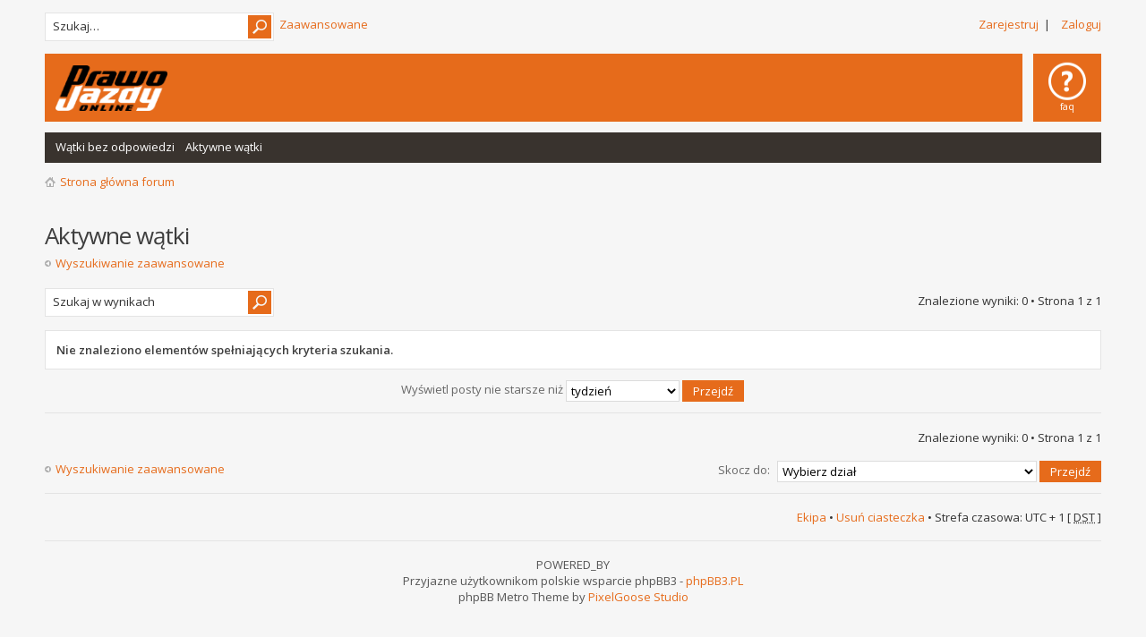

--- FILE ---
content_type: text/html; charset=UTF-8
request_url: https://forum.prawojazdy.com.pl/search.php?search_id=active_topics&sid=0d0137fdd80e5d03c333429419dd956c
body_size: 5380
content:
<!DOCTYPE html PUBLIC "-//W3C//DTD XHTML 1.0 Strict//EN" "http://www.w3.org/TR/xhtml1/DTD/xhtml1-strict.dtd">
<html xmlns="http://www.w3.org/1999/xhtml" dir="ltr" lang="pl-pl" xml:lang="pl-pl">
<head>

<meta http-equiv="content-type" content="text/html; charset=UTF-8" />
<meta http-equiv="content-style-type" content="text/css" />
<meta http-equiv="content-language" content="pl-pl" />
<meta http-equiv="imagetoolbar" content="no" />
<meta name="resource-type" content="document" />
<meta name="distribution" content="global" />
<meta name="keywords" content="" />
<meta name="description" content="" />
<meta name="viewport" content="width=device-width, initial-scale=1">

<title>Forum prawojazdy.com.pl &bull; Aktywne wątki</title>



<!--
	phpBB style name: Metro Orange v.1.0.6
	Based on style:   prosilver (this is the default phpBB3 style)
	Original author:  Tom Beddard ( http://www.subBlue.com/ )
	Modified by: PixelGoose Studio
-->

<script>
  (function(i,s,o,g,r,a,m){i['GoogleAnalyticsObject']=r;i[r]=i[r]||function(){
  (i[r].q=i[r].q||[]).push(arguments)},i[r].l=1*new Date();a=s.createElement(o),
  m=s.getElementsByTagName(o)[0];a.async=1;a.src=g;m.parentNode.insertBefore(a,m)
  })(window,document,'script','//www.google-analytics.com/analytics.js','ga');

  ga('create', 'UA-909239-1', 'auto');
  ga('send', 'pageview');

</script>

<script type="text/javascript">
// <![CDATA[
	var jump_page = 'Wprowadź numer strony, do której chcesz przejść:';
	var on_page = '1';
	var per_page = '';
	var base_url = '';
	var style_cookie = 'phpBBstyle';
	var style_cookie_settings = '; path=/; domain=forum.prawojazdy.com.pl';
	var onload_functions = new Array();
	var onunload_functions = new Array();

	

	/**
	* Find a member
	*/
	function find_username(url)
	{
		popup(url, 760, 570, '_usersearch');
		return false;
	}

	/**
	* New function for handling multiple calls to window.onload and window.unload by pentapenguin
	*/
	window.onload = function()
	{
		for (var i = 0; i < onload_functions.length; i++)
		{
			eval(onload_functions[i]);
		}
	};

	window.onunload = function()
	{
		for (var i = 0; i < onunload_functions.length; i++)
		{
			eval(onunload_functions[i]);
		}
	};

// ]]>
</script>
<script type="text/javascript" src="./styles/metro_orange/template/styleswitcher.js"></script>
<script type="text/javascript" src="./styles/metro_orange/template/forum_fn.js"></script>

<link href="./styles/metro_orange/theme/print.css" rel="stylesheet" type="text/css" media="print" title="printonly" />
<link href="./style.php?id=4&amp;lang=pl&amp;sid=223bfe8e6e2bdc35fdf27b2bdc0465e7" rel="stylesheet" type="text/css" media="screen, projection" />

<link href="./styles/metro_orange/theme/normal.css" rel="stylesheet" type="text/css" title="A" />
<link href="./styles/metro_orange/theme/medium.css" rel="alternate stylesheet" type="text/css" title="A+" />
<link href="./styles/metro_orange/theme/large.css" rel="alternate stylesheet" type="text/css" title="A++" />



<script type="text/javascript" src="//ajax.googleapis.com/ajax/libs/jquery/1.6.4/jquery.min.js"></script>

<script type="text/javascript">
$(document).ready(function() {
	$('a.login-window').click(function() {
		
		// Getting the variable's value from a link 
		var loginBox = this.hash;

		//Fade in the Popup and add close button
		$(loginBox).fadeIn(300);
		
		//Set the center alignment padding + border
		var popMargTop = ($(loginBox).height() + 24) / 2; 
		var popMargLeft = ($(loginBox).width() + 24) / 2; 
		
		$(loginBox).css({ 
			'margin-top' : -popMargTop,
			'margin-left' : -popMargLeft
		});
		
		// Add the mask to body
		$('body').append('<div id="mask"></div>');
		$('#mask').fadeIn(300);
		
		return false;
	});
	
	// When clicking on the button close or the mask layer the popup closed
	$('a.close, #mask').live('click', function() { 
	  $('#mask , .login-popup').fadeOut(300 , function() {
		$('#mask').remove();  
	}); 
	return false;
	});
	
	$('#navbar_username').focus(function() {
		$('#navbar_username').parent().addClass('active');
	}); 
	$('#navbar_username').blur(function() {
		$('#navbar_username').parent().removeClass('active');
	}); 
	$('#navbar_password').focus(function() {
		$('#navbar_password').parent().addClass('active');
	}); 
	$('#navbar_password').blur(function() {
		$('#navbar_password').parent().removeClass('active');
	}); 

});
</script>

<script type="text/javascript">
	$(document).ready(function() {
		$(".toggleMenuButton").click(function () {
			$(".tabs").slideToggle("fast");
			$(".toggleMenuButton").toggleClass("active");
		})

		$(window).resize(function() {
		    //small-screen
		    if (window.innerWidth < 767) {
		        $(".tabs").css('display', '');
			    $('.toggleMenuButton').removeClass('active');
		    }
		        //end small-screen
		}) .resize(); // trigger resize event

        $("#header").click(function(){
            ga('send','event', 'forum','top bar click');
        })

	});
</script>

<!--[if lte IE 8]><script type="text/javascript" src="./styles/metro_orange/template/respond.min.js"></script><![endif]-->

<!-- Google Web Fonts -->
<link href='//fonts.googleapis.com/css?family=Open+Sans:300,400,600&subset=latin,cyrillic' rel='stylesheet' type='text/css'>

</head>

<body id="phpbb" class="section-search ltr">

<div id="wrap">
	<a id="top" name="top" accesskey="t"></a>
	<div id="page-header">
    	<div id="above-headerbar">
			
			<ul class="user-links">
                <li><a href="./ucp.php?mode=register&amp;sid=223bfe8e6e2bdc35fdf27b2bdc0465e7">Zarejestruj</a>&nbsp;&nbsp;|</li>
                <li><a href="#login-box" class="login-window" title="Zaloguj" accesskey="x">Zaloguj</a><a href="./ucp.php?mode=login&amp;sid=223bfe8e6e2bdc35fdf27b2bdc0465e7" class="login-link" title="Zaloguj" accesskey="x">Zaloguj</a></li>
			</ul>

			<div id="login-box" class="login-popup">
			    <a href="#" class="close"><img src="./styles/metro_orange/theme/images/close_popup.png" class="close-button" title="Close" alt="Close" /></a>
			    <div id="login-text">Zaloguj</div>

				<form method="post" action="./ucp.php?mode=login&amp;sid=223bfe8e6e2bdc35fdf27b2bdc0465e7" class="quick-login">
					<fieldset>
						<div class="navbar_username_outer">
							<label for="username">Nazwa użytkownika:</label>&nbsp;<br /><input type="text" name="username" id="navbar_username" size="10" class="inputbox" title="Nazwa użytkownika" />
						</div>

						<div class="navbar_password_outer">
							<label for="password">Hasło:</label>&nbsp;<br /><input type="password" name="password" id="navbar_password" size="10" class="inputbox" title="Hasło" />
						</div>




						<div class="login-buttons">
							<input type="submit" name="login" value="Zaloguj" class="button2" />
							<input type="hidden" name="redirect" value="./search.php?search_id=active_topics&amp;sid=223bfe8e6e2bdc35fdf27b2bdc0465e7" />

							
								<label id="autologin_label" for="autologin">Zapamiętaj mnie <input type="checkbox" name="autologin" id="autologin" /></label>
							
						</div>
					</fieldset>
				</form>			        
					<a class="register-link" href="./ucp.php?mode=register&amp;sid=223bfe8e6e2bdc35fdf27b2bdc0465e7">Zarejestruj</a>
			        
			</div>

            
			<div class="search-box">
				<form action="./search.php?sid=223bfe8e6e2bdc35fdf27b2bdc0465e7" method="get" id="search">
				<fieldset>
                	<div class="search-box-inner">
                        <input class="button2" value="Szukaj" type="submit" />
                        <input name="keywords" id="keywords" type="text" maxlength="128" title="Szukaj słów kluczowych" class="inputbox search" value="Szukaj…" onclick="if(this.value=='Szukaj…')this.value='';" onblur="if(this.value=='')this.value='Szukaj…';" />
                    </div>
                    &nbsp;<a href="./search.php?sid=223bfe8e6e2bdc35fdf27b2bdc0465e7" class="search-adv-link" title="Pokaż zaawansowane opcje wyszukiwania">Zaawansowane</a> <input type="hidden" name="sid" value="223bfe8e6e2bdc35fdf27b2bdc0465e7" />

				</fieldset>
				</form>
			</div>
            
        </div>
        
        <div id="header">
        	<a href="http://www.prawojazdy.com.pl/" id="logo" class="tests" title="Strona główna forum"><img src="./styles/metro_orange/imageset/site_logo.png" width="125" height="31" alt="" title="" /></a>

<div class="tabs-outer">
            	<a href="javascript:void(0);" title="Menu" class="toggleMenuButton"></a>
            	<ul class="tabs">
            		<li id="faq-link"><a href="./faq.php?sid=223bfe8e6e2bdc35fdf27b2bdc0465e7" title="Najczęściej zadawane pytania"><span>FAQ</span></a></li>
            		<!-- Add tabs below -->
                  
            	</ul>
            </div>

        </div>
        <div id="subheader-menu">
            
            <ul class="links right">
                
            </ul>
            <ul class="links">
                
                    <li id="submenu-unanswered"><a href="./search.php?search_id=unanswered&amp;sid=223bfe8e6e2bdc35fdf27b2bdc0465e7">Wątki bez odpowiedzi</a></li><li id="submenu-active-topics"><a href="./search.php?search_id=active_topics&amp;sid=223bfe8e6e2bdc35fdf27b2bdc0465e7">Aktywne wątki</a></li>
                
            </ul>
            
        </div>
        
        <div id="breadcrumbs">
        	<a class="icon-home" href="./index.php?sid=223bfe8e6e2bdc35fdf27b2bdc0465e7" accesskey="h">Strona główna forum</a> 
        </div>

		<ul class="thread-icons">
          
		</ul>

	</div>

	<a name="start_here"></a>



	<div id="page-body">
		

<h2>Aktywne wątki</h2>

	<p><a class="left" href="./search.php?sid=223bfe8e6e2bdc35fdf27b2bdc0465e7" title="Zaawansowane">Wyszukiwanie zaawansowane</a></p>

	<form method="post" action="./search.php?st=7&amp;sk=t&amp;sd=d&amp;sr=topics&amp;sid=223bfe8e6e2bdc35fdf27b2bdc0465e7&amp;search_id=active_topics" class="search-form">

	<div class="topic-actions">

	
        <div class="search-box">
            <div class="search-box-inner">
                <input class="button2" type="submit" name="submit" value="Szukaj" />     
                <input type="text" name="add_keywords" id="keywords" class="inputbox search tiny" size="20"  value="Szukaj w wynikach" onclick="if (this.value == 'Szukaj w wynikach') this.value = '';" onblur="if (this.value == '') this.value = 'Szukaj w wynikach';" />                
            </div>
        </div>
	

		<div class="rightside pagination">
			Znalezione wyniki: 0 &bull; Strona <strong>1</strong> z <strong>1</strong>
		</div>
	</div>

	</form>

		<div class="panel">
			<strong>Nie znaleziono elementów spełniających kryteria szukania.</strong>
		</div>
	
	<form method="post" action="./search.php?st=7&amp;sk=t&amp;sd=d&amp;sr=topics&amp;sid=223bfe8e6e2bdc35fdf27b2bdc0465e7&amp;search_id=active_topics">

	<fieldset class="display-options">
		
			<label>Wyświetl posty nie starsze niż <select name="st" id="st"><option value="0">Wszystkie wyniki</option><option value="1">dzień</option><option value="7" selected="selected">tydzień</option><option value="14">2 tygodnie</option><option value="30">miesiąc</option><option value="90">3 miesiące</option><option value="180">6 miesięcy</option><option value="365">rok</option></select> <input type="submit" name="sort" value="Przejdź" class="button2" /></label>
		
	</fieldset>

	</form>

	<hr />

	<ul class="linklist">
		<li class="rightside pagination">
			Znalezione wyniki: 0 &bull; Strona <strong>1</strong> z <strong>1</strong>
		</li>
	</ul>

	<a class="left-box left block-link" href="./search.php?sid=223bfe8e6e2bdc35fdf27b2bdc0465e7" title="Zaawansowane" accesskey="r">Wyszukiwanie zaawansowane</a>

	<form method="post" id="jumpbox" action="./viewforum.php?sid=223bfe8e6e2bdc35fdf27b2bdc0465e7" onsubmit="if(this.f.value == -1){return false;}">

	
		<fieldset class="jumpbox">
	
			<label for="f" accesskey="j">Skocz do:</label>
			<select name="f" id="f" onchange="if(this.options[this.selectedIndex].value != -1){ document.forms['jumpbox'].submit() }">
			
				<option value="-1">Wybierz dział</option>
			<option value="-1">------------------</option>
				<option value="20">Forum</option>
			
				<option value="9">&nbsp; &nbsp;Najczęściej zadawane pytania</option>
			
				<option value="22">OŚRODKI SZKOLENIA KIEROWCÓW</option>
			
				<option value="6">&nbsp; &nbsp;Oceń OSK</option>
			
				<option value="10">&nbsp; &nbsp;Dyskusje szkoleniowców i egzaminatorów</option>
			
				<option value="7">&nbsp; &nbsp;Ośrodki egzaminowania kierowców</option>
			
				<option value="23">SZKOLENIA</option>
			
				<option value="2">&nbsp; &nbsp;Egzamin na prawo jazdy</option>
			
				<option value="5">&nbsp; &nbsp;Szkolenie niepełnosprawnych</option>
			
				<option value="1">&nbsp; &nbsp;Szkolenie kierowców</option>
			
				<option value="24">SURVIVAL DROGOWY</option>
			
				<option value="3">&nbsp; &nbsp;Sytuacje na drodze</option>
			
				<option value="12">&nbsp; &nbsp;Porady techniczne</option>
			
				<option value="25">INNE</option>
			
				<option value="4">&nbsp; &nbsp;Luźna gadka</option>
			
				<option value="11">&nbsp; &nbsp;Kosz</option>
			
				<option value="26">OGŁOSZENIA</option>
			
				<option value="16">&nbsp; &nbsp;Sprzedam auto</option>
			
				<option value="17">&nbsp; &nbsp;Kupie auto</option>
			
				<option value="29">&nbsp; &nbsp;Administracja</option>
			
			</select>
			<input type="submit" value="Przejdź" class="button2" />
		</fieldset>
	</form>

</div>
	
<!-- Prefooter blocks go below -->

<div id="page-footer">

	<div class="navbar">

		<ul class="linklist">
				
			<li class="rightside"><a href="./memberlist.php?mode=leaders&amp;sid=223bfe8e6e2bdc35fdf27b2bdc0465e7">Ekipa</a> &bull; <a href="./ucp.php?mode=delete_cookies&amp;sid=223bfe8e6e2bdc35fdf27b2bdc0465e7">Usuń ciasteczka</a> &bull; Strefa czasowa: UTC + 1 [ <abbr title="Daylight Saving Time - czas letni">DST</abbr> ]</li>
		</ul>

	</div>

	<div class="copyright">
		
        POWERED_BY
		<br />Przyjazne użytkownikom polskie wsparcie phpBB3 - <a href="http://phpbb3.pl">phpBB3.PL</a> <!-- Jeżeli chcesz usunąć tę wiadomość, znajdziesz ją w pliku language/pl/common.php. Prosimy jednak o nie usuwanie jej, a przynajmniej zostawienie samego linku do phpBB3.PL -->
        <div id="pixelgoose-copyright">phpBB Metro Theme by <a title="Premium phpBB Themes" href="http://pixelgoose.com/">PixelGoose Studio</a></div>    
	</div>
</div>

</div>

<div>
	<a id="bottom" name="bottom" accesskey="z"></a>
	
</div>

</body>
</html>

--- FILE ---
content_type: text/plain
request_url: https://www.google-analytics.com/j/collect?v=1&_v=j102&a=606950802&t=pageview&_s=1&dl=https%3A%2F%2Fforum.prawojazdy.com.pl%2Fsearch.php%3Fsearch_id%3Dactive_topics%26sid%3D0d0137fdd80e5d03c333429419dd956c&ul=en-us%40posix&dt=Forum%20prawojazdy.com.pl%20%E2%80%A2%20Aktywne%20w%C4%85tki&sr=1280x720&vp=1280x720&_u=IEBAAEABAAAAACAAI~&jid=1288493776&gjid=226607307&cid=1710826543.1766930303&tid=UA-909239-1&_gid=150504565.1766930303&_r=1&_slc=1&z=1649029088
body_size: -452
content:
2,cG-L30ETGHSQQ